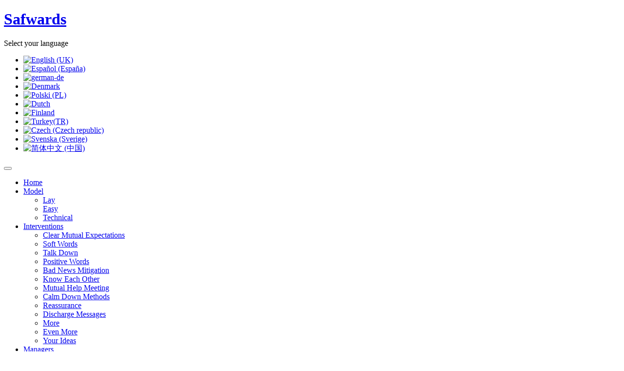

--- FILE ---
content_type: text/html; charset=utf-8
request_url: https://www.safewards.net/kunena/user/232-hannahsadie88
body_size: 9439
content:

<!DOCTYPE html>
<html prefix="og: http://ogp.me/ns# fb: http://ogp.me/ns/fb# safewards: http://ogp.me/ns/fb/safewards#" lang="en-gb" dir="ltr" class="com_kunena view-user layout-default itemid-1301 {"menu-anchor_title":"","menu-anchor_css":"","menu_image":"","menu_text":1,"page_title":"","show_page_heading":0,"page_heading":"","pageclass_sfx":"","menu-meta_description":"","menu-meta_keywords":"","robots":"","secure":0,"catids":0} mm-hover j54 j40">

  <head>
    <meta charset="utf-8">
	<meta name="robots" content="index, follow">
	<meta property="profile:username" content="Hannahsadie88">
	<meta property="profile:gender" content="Unknown">
	<meta property="og:url" content="https://www.safewards.net/kunena/user/232-hannahsadie88">
	<meta property="og:type" content="profile">
	<meta property="og:image" content="https://www.safewards.net/media/kunena/email/hero-wide.png">
	<meta property="og:description" content="Profile for Hannahsadie88">
	<meta property="og:title" content="Hannahsadie88">
	<meta name="description" content="Hannahsadie88 is on Safewards. To connect with Hannahsadie88, join Safewards today.">
	<meta name="generator" content="Joomla! - Open Source Content Management">
	<title>Profile for Hannahsadie88 - Safewards</title>
	<link href="/forum/topics/feed/mode-topics?format=feed&amp;type=rss" rel="alternate" type="application/rss+xml">
	<link href="/templates/safewards/favicon.ico" rel="icon" type="image/vnd.microsoft.icon">
<link href="/media/mod_languages/css/template.min.css?d5c731" rel="stylesheet">
	<link href="/media/vendor/joomla-custom-elements/css/joomla-alert.min.css?0.4.1" rel="stylesheet">
	<link href="/templates/safewards/css/bootstrap.css" rel="stylesheet">
	<link href="https://www.safewards.net/media/kunena/cache/aurelia/css/kunena.css" rel="stylesheet">
	<link href="/media/sourcecoast/css/common.css" rel="stylesheet">
	<link href="/media/plg_system_jcepro/site/css/content.min.css?86aa0286b6232c4a5b58f892ce080277" rel="stylesheet">
	<link href="/templates/system/css/system.css" rel="stylesheet">
	<link href="/media/system/css/joomla-fontawesome.min.css" rel="stylesheet">
	<link href="/templates/safewards/css/template.css" rel="stylesheet">
	<link href="/templates/safewards/css/bootstrap-responsive.css" rel="stylesheet">
	<link href="/templates/safewards/css/template-responsive.css" rel="stylesheet">
	<link href="/templates/safewards/css/megamenu.css" rel="stylesheet">
	<link href="/templates/safewards/css/megamenu-responsive.css" rel="stylesheet">
	<link href="/plugins/system/t3/base/css/off-canvas.css" rel="stylesheet">
	<link href="/templates/safewards/fonts/font-awesome/css/font-awesome.min.css" rel="stylesheet">
	<link href="http://fonts.googleapis.com/css?family=Roboto:400,100,100italic,300,300italic,400italic,500,700,500italic,700italic,900,900italic" rel="stylesheet">
	<link href="/plugins/system/t3/base/bootstrap/js/google-code-prettify/prettify.css" rel="stylesheet">
	<link href="/templates/safewards/css/jquery.fancybox.css" rel="stylesheet">
	<style>		/* Kunena Custom CSS */		.layout#kunena [class*="category"] i,
		.layout#kunena .glyphicon-topic,
		.layout#kunena #kwho i.icon-users,
		.layout#kunena#kstats i.icon-bars { color: inherit; }		.layout#kunena [class*="category"] .knewchar { color: #48a348 !important; }
		.layout#kunena sup.knewchar { color: #48a348 !important; }
		.layout#kunena .topic-item-unread { border-left-color: #48a348 !important;}
		.layout#kunena .topic-item-unread .glyphicon { color: #48a348 !important;}
		.layout#kunena .topic-item-unread i.fa { color: #48a348 !important;}
		.layout#kunena .topic-item-unread svg { color: #48a348 !important;}</style>
	<style>		.layout#kunena + div { display: block !important;}
		#kunena + div { display: block !important;}</style>
<script src="/media/vendor/jquery/js/jquery.min.js?3.7.1"></script>
	<script src="/media/legacy/js/jquery-noconflict.min.js?504da4"></script>
	<script type="application/json" class="joomla-script-options new">{"bootstrap.modal":{"#modal":{"keyboard":true,"focus":true}},"com_kunena.tooltips":"1","joomla.jtext":{"ERROR":"Error","MESSAGE":"Message","NOTICE":"Notice","WARNING":"Warning","JCLOSE":"Close","JOK":"OK","JOPEN":"Open"},"joomla.messages":[{"info":["Forum is now closed to new posts, but can still be used as a resource.<br \/>The forum is in read only mode. "]}],"system.paths":{"root":"","rootFull":"https:\/\/www.safewards.net\/","base":"","baseFull":"https:\/\/www.safewards.net\/"},"csrf.token":"bf5e534e70fe85bf116db76b99d3ac3d"}</script>
	<script src="/media/system/js/core.min.js?a3d8f8"></script>
	<script src="/media/vendor/bootstrap/js/dropdown.min.js?5.3.8" type="module"></script>
	<script src="/media/vendor/bootstrap/js/popover.min.js?5.3.8" type="module"></script>
	<script src="/media/vendor/bootstrap/js/modal.min.js?5.3.8" type="module"></script>
	<script src="/media/vendor/bootstrap/js/collapse.min.js?5.3.8" type="module"></script>
	<script src="/media/vendor/bootstrap/js/alert.min.js?5.3.8" type="module"></script>
	<script src="/media/vendor/bootstrap/js/button.min.js?5.3.8" type="module"></script>
	<script src="/media/vendor/bootstrap/js/carousel.min.js?5.3.8" type="module"></script>
	<script src="/media/vendor/bootstrap/js/offcanvas.min.js?5.3.8" type="module"></script>
	<script src="/media/vendor/bootstrap/js/scrollspy.min.js?5.3.8" type="module"></script>
	<script src="/media/vendor/bootstrap/js/tab.min.js?5.3.8" type="module"></script>
	<script src="/media/vendor/bootstrap/js/toast.min.js?5.3.8" type="module"></script>
	<script src="/media/system/js/messages.min.js?9a4811" type="module"></script>
	<script src="https://www.safewards.net/components/com_kunena/template/aurelia/assets/js/main.js"></script>
	<script src="https://www.safewards.net/components/com_kunena/template/aurelia/assets/js/tooltips.js"></script>
	<script src="https://www.safewards.net/media/kunena/core/js/localstorage.js"></script>
	<script src="https://use.fontawesome.com/releases/v5.15.4/js/all.js" defer></script>
	<script src="https://www.safewards.net/components/com_kunena/template/aurelia/assets/js/search.js"></script>
	<script src="/components/com_jfbconnect/includes/jfbconnect.js?v=6"></script>
	<script src="/templates/safewards/js/rwdimageMaps.js"></script>
	<script src="/templates/safewards/js/jquery.fancybox.js"></script>
	<script src="/plugins/system/t3/base/bootstrap/js/bootstrap.js"></script>
	<script src="/plugins/system/t3/base/js/jquery.tap.min.js"></script>
	<script src="/plugins/system/t3/base/js/off-canvas.js"></script>
	<script src="/plugins/system/t3/base/js/script.js"></script>
	<script src="/plugins/system/t3/base/js/menu.js"></script>
	<script src="/plugins/system/t3/base/js/responsive.js"></script>
	<script src="/templates/safewards/js/jquery.easing.1.3.js"></script>
	<script src="/templates/safewards/js/jquery.inview.min.js"></script>
	<script src="/templates/safewards/js/script.js"></script>
	<script src="/plugins/system/t3/base/bootstrap/js/google-code-prettify/prettify.js"></script>
	<script>
						document.addEventListener('DOMContentLoaded', () => {
							let activeMenuItem = document.querySelector('.item-851');
							if (activeMenuItem) {
								activeMenuItem.classList.add('active');
							}
						});
					</script>
	<script type="text/javascript">jfbc.base = 'https://www.safewards.net/';
jfbc.return_url = 'L2t1bmVuYS91c2VyLzIzMi1oYW5uYWhzYWRpZTg4';
jfbc.token = 'bf5e534e70fe85bf116db76b99d3ac3d';
jfbc.login.logout_facebook = false;
jfbc.login.scope = 'email';
jfbc.login.show_modal = '0';
jfbc.login.use_popup = false;
jfbc.login.auto = '0';
jfbc.login.logged_in = false;
jfbc.init();
</script>
	<meta name="twitter:card" content="summary"/><meta name="twitter:site" content=""/><meta property="og:url" content="https://www.safewards.net/kunena/user/232-hannahsadie88"/><meta property="og:title" content="Profile for Hannahsadie88 - Safewards"/><meta name="twitter:title" content="Profile for Hannahsadie88 - Safewards"/><meta property="og:description" content="Hannahsadie88 is on Safewards. To connect with Hannahsadie88, join Safewards today."/><meta name="twitter:description" content="Hannahsadie88 is on Safewards. To connect with Hannahsadie88, join Safewards today."/><meta property="og:type" content="website"/><meta property="fb:app_id" content="221995951314268"/><meta property="og:locale" content="en_gb"/><meta property="og:site_name" content="Safewards"/>
	
	
	<meta property="og:locale" content="en_GB" class="4SEO_ogp_tag">
	<meta property="og:url" content="https://www.safewards.net/kunena/user/232-hannahsadie88" class="4SEO_ogp_tag">
	<meta property="og:site_name" content="Safewards" class="4SEO_ogp_tag">
	<meta property="og:type" content="article" class="4SEO_ogp_tag">
	<meta property="og:title" content="Profile for Hannahsadie88 - Safewards" class="4SEO_ogp_tag">
	<meta property="og:description" content="Hannahsadie88 is on Safewards. To connect with Hannahsadie88, join Safewards today." class="4SEO_ogp_tag">
	<meta property="fb:app_id" content="966242223397117" class="4SEO_ogp_tag">
	<meta name="twitter:card" content="summary" class="4SEO_tcards_tag">
	<meta name="twitter:url" content="https://www.safewards.net/kunena/user/232-hannahsadie88" class="4SEO_tcards_tag">
	<meta name="twitter:title" content="Profile for Hannahsadie88 - Safewards" class="4SEO_tcards_tag">
	<meta name="twitter:description" content="Hannahsadie88 is on Safewards. To connect with Hannahsadie88, join Safewards today." class="4SEO_tcards_tag">
	<link rel="canonical" href="https://www.safewards.net/fi/kunena/user/232-hannahsadie88" class="4SEO_auto_canonical">

    
<!-- META FOR IOS & HANDHELD -->
<meta name="viewport" content="width=device-width, initial-scale=1.0, maximum-scale=1.0, user-scalable=no"/>
<meta name="HandheldFriendly" content="true" />
<meta name="apple-mobile-web-app-capable" content="YES" />
<!-- //META FOR IOS & HANDHELD -->




<!-- Le HTML5 shim, for IE6-8 support of HTML5 elements -->
<!--[if lt IE 9]>
<script src="//html5shim.googlecode.com/svn/trunk/html5.js"></script>
<![endif]-->

<!-- For IE6-8 support of media query -->
<!--[if lt IE 9]>
<script type="text/javascript" src="/plugins/system/t3/base/js/respond.min.js"></script>
<![endif]-->
<script type="text/javascript">

jQuery(document).ready(function() {
	jQuery(".fancyme").fancybox({
		maxWidth	: 900,
		maxHeight	: 700,
		fitToView	: false,
		width		: '80%',
		height		: '80%',
		autoSize	: false,
		closeClick	: true,
		closeBtn	: true,
		openEffect	: 'fade',
		closeEffect	: 'fade'
	});
});

</script>
  	<script type="application/ld+json" class="4SEO_structured_data_breadcrumb">{
    "@context": "http://schema.org",
    "@type": "BreadcrumbList",
    "itemListElement": [
        {
            "@type": "listItem",
            "position": 1,
            "name": "Home",
            "item": "https://www.safewards.net/"
        },
        {
            "@type": "listItem",
            "position": 2,
            "name": "Forum",
            "item": "https://www.safewards.net/kunena"
        },
        {
            "@type": "listItem",
            "position": 3,
            "name": "Profile for Hannahsadie88",
            "item": "https://www.safewards.net/kunena/user/232-hannahsadie88"
        }
    ]
}</script></head>

  <body onload="prettyPrint()"><script type="text/javascript">
  
  window.fbAsyncInit = function() {
    FB.init({version: 'v18.0',appId: '221995951314268', status: false, cookie: true, xfbml: false});
FB.Event.subscribe('comment.create', jfbc.social.facebook.comment.create);
FB.Event.subscribe('comment.remove', jfbc.social.facebook.comment.remove);
  };
  (function(d, s, id){
     var js, fjs = d.getElementsByTagName(s)[0];
     if (d.getElementById(id)) {return;}
     js = d.createElement(s); js.id = id;
     js.src = "//connect.facebook.net/en_GB/sdk.js";
     fjs.parentNode.insertBefore(js, fjs);
   }(document, 'script', 'facebook-jssdk'));
</script>



<script>
  (function(i,s,o,g,r,a,m){i['GoogleAnalyticsObject']=r;i[r]=i[r]||function(){
  (i[r].q=i[r].q||[]).push(arguments)},i[r].l=1*new Date();a=s.createElement(o),
  m=s.getElementsByTagName(o)[0];a.async=1;a.src=g;m.parentNode.insertBefore(a,m)
  })(window,document,'script','//www.google-analytics.com/analytics.js','ga');

  ga('create', 'UA-46522436-1', 'safewards.net');
  ga('send', 'pageview');

</script>

    
<!-- HEADER -->
<header id="t3-header" class="t3-header container">
	  <div class="row-fluid">
	
	    <!-- LOGO -->
	    <div class="span3 logo">
	      <div class="logo-image">
	        <h1>
	          <a href="/" title="Safwards" style="background-image:url(/images/logo-safewards.png#joomlaImage://local-images/logo-safewards.png?width=157&height=95);">
	            <span>Safwards</span>
	          </a>
	        </h1>
	        <small class="site-slogan hidden-phone"></small>
	      </div>
	    </div>
	    <!-- //LOGO -->
	    
	    <!-- MAIN NAVIGATION -->
			<nav id="t3-mainnav" class="t3-mainnav navbar-collapse-fixed-top span9">
						    
		    		    <div class="languageswitcher">     
		      <div class="mod-languages">
    <p class="visually-hidden" id="language_picker_des_169">Select your language</p>


    <ul aria-labelledby="language_picker_des_169" class="mod-languages__list lang-inline">

                                            <li class="lang-active">
                <a aria-current="true"  href="https://www.safewards.net/kunena/user/232-hannahsadie88">
                                                                        <img title="English (UK)" src="/media/mod_languages/images/en.gif" alt="English (UK)">                                                            </a>
            </li>
                                        <li>
                <a  href="/es/kunena">
                                                                        <img title="Español (España)" src="/media/mod_languages/images/es_es.gif" alt="Español (España)">                                                            </a>
            </li>
                                        <li>
                <a  href="/de/kunena">
                                                                        <img title="german-de" src="/media/mod_languages/images/de_de.gif" alt="german-de">                                                            </a>
            </li>
                                        <li>
                <a  href="/da/kunena">
                                                                        <img title="Denmark" src="/media/mod_languages/images/da_dk.gif" alt="Denmark">                                                            </a>
            </li>
                                        <li>
                <a  href="/pl/kunena">
                                                                        <img title="Polski (PL)" src="/media/mod_languages/images/pl_pl.gif" alt="Polski (PL)">                                                            </a>
            </li>
                                        <li>
                <a  href="/nl/kunena">
                                                                        <img title="Dutch " src="/media/mod_languages/images/nl.gif" alt="Dutch ">                                                            </a>
            </li>
                                        <li>
                <a  href="/fi/kunena">
                                                                        <img title="Finland" src="/media/mod_languages/images/fi_fi.gif" alt="Finland">                                                            </a>
            </li>
                                        <li>
                <a  href="/tr/kunena">
                                                                        <img title="Turkey(TR)" src="/media/mod_languages/images/tr_tr.gif" alt="Turkey(TR)">                                                            </a>
            </li>
                                        <li>
                <a  href="/cs/kunena">
                                                                        <img title="Czech (Czech republic)" src="/media/mod_languages/images/cs_cz.gif" alt="Czech (Czech republic)">                                                            </a>
            </li>
                                        <li>
                <a  href="/sv/kunena">
                                                                        <img title="Svenska (Sverige)" src="/media/mod_languages/images/sv_se.gif" alt="Svenska (Sverige)">                                                            </a>
            </li>
                                        <li>
                <a  href="/zh/kunena">
                                                                        <img title="简体中文 (中国)" src="/media/mod_languages/images/zh_cn.gif" alt="简体中文 (中国)">                                                            </a>
            </li>
                </ul>

</div>

		    </div>
		    		    
			  <div class="navbar">
			    <div class="navbar-inner">
			      <button type="button" class="btn btn-navbar" data-toggle="collapse" data-target=".nav-collapse">
			        <i class="icon-reorder"></i>
			      </button>
			  	  <div class="nav-collapse collapse always-show">
			      			        <div  class="t3-megamenu animate fading"  data-duration="400" data-responsive="true">
<ul  class="nav navbar-nav level0">
<li itemprop='name'  data-id="784" data-level="1">
<a itemprop='url' class=""  href="/"   data-target="#">Home </a>

</li>
<li itemprop='name' class="dropdown mega" data-id="658" data-level="1">
<a itemprop='url' class=" dropdown-toggle"  href="/model"   data-target="#" data-toggle="dropdown">Model <em class="caret"></em></a>

<div class="nav-child dropdown-menu mega-dropdown-menu"  ><div class="mega-dropdown-inner">
<div class="row-fluid">
<div class="span12 mega-col-nav" data-width="12"><div class="mega-inner">
<ul  class="mega-nav level1">
<li itemprop='name'  data-id="695" data-level="2">
<a itemprop='url' class=""  href="/model/model-diagram"   data-target="#">Lay </a>

</li>
<li itemprop='name'  data-id="659" data-level="2">
<a itemprop='url' class=""  href="/model/easy"   data-target="#">Easy </a>

</li>
<li itemprop='name'  data-id="660" data-level="2">
<a itemprop='url' class=""  href="/model/technical"   data-target="#">Technical </a>

</li>
</ul>
</div></div>
</div>
</div></div>
</li>
<li itemprop='name' class="dropdown mega" data-id="661" data-level="1">
<a itemprop='url' class=" dropdown-toggle"  href="/interventions"   data-target="#" data-toggle="dropdown">Interventions <em class="caret"></em></a>

<div class="nav-child dropdown-menu mega-dropdown-menu"  style="width: 350px"  data-width="350"><div class="mega-dropdown-inner">
<div class="row-fluid">
<div class="span12 mega-col-nav" data-width="12"><div class="mega-inner">
<ul  class="mega-nav level1">
<li itemprop='name'  data-id="662" data-level="2">
<a itemprop='url' class=""  href="/interventions/clear-mutual-expectations"   data-target="#">Clear Mutual Expectations </a>

</li>
<li itemprop='name'  data-id="663" data-level="2">
<a itemprop='url' class=""  href="/interventions/soft-words"   data-target="#">Soft Words </a>

</li>
<li itemprop='name'  data-id="664" data-level="2">
<a itemprop='url' class=""  href="/interventions/talk-down"   data-target="#">Talk Down </a>

</li>
<li itemprop='name'  data-id="665" data-level="2">
<a itemprop='url' class=""  href="/interventions/positive-words"   data-target="#">Positive Words </a>

</li>
<li itemprop='name'  data-id="666" data-level="2">
<a itemprop='url' class=""  href="/interventions/bad-news-mitigation"   data-target="#">Bad News Mitigation </a>

</li>
<li itemprop='name'  data-id="667" data-level="2">
<a itemprop='url' class=""  href="/interventions/know-each-other"   data-target="#">Know Each Other </a>

</li>
<li itemprop='name'  data-id="668" data-level="2">
<a itemprop='url' class=""  href="/interventions/mutual-help-meeting"   data-target="#">Mutual Help Meeting </a>

</li>
<li itemprop='name'  data-id="669" data-level="2">
<a itemprop='url' class=""  href="/interventions/calm-down-methods"   data-target="#">Calm Down Methods </a>

</li>
<li itemprop='name'  data-id="670" data-level="2">
<a itemprop='url' class=""  href="/interventions/reassurance"   data-target="#">Reassurance </a>

</li>
<li itemprop='name'  data-id="671" data-level="2">
<a itemprop='url' class=""  href="/interventions/discharge-message"   data-target="#">Discharge Messages </a>

</li>
<li itemprop='name'  data-id="672" data-level="2">
<a itemprop='url' class=""  href="/interventions/more"   data-target="#">More </a>

</li>
<li itemprop='name'  data-id="673" data-level="2">
<a itemprop='url' class=""  href="/interventions/even-more"   data-target="#">Even More </a>

</li>
<li itemprop='name'  data-id="674" data-level="2">
<a itemprop='url' class=""  href="/interventions/your-ideas"   data-target="#">Your Ideas </a>

</li>
</ul>
</div></div>
</div>
</div></div>
</li>
<li itemprop='name' class="dropdown mega" data-id="675" data-level="1">
<a itemprop='url' class=" dropdown-toggle"  href="/managers"   data-target="#" data-toggle="dropdown">Managers <em class="caret"></em></a>

<div class="nav-child dropdown-menu mega-dropdown-menu"  ><div class="mega-dropdown-inner">
<div class="row-fluid">
<div class="span12 mega-col-nav" data-width="12"><div class="mega-inner">
<ul  class="mega-nav level1">
<li itemprop='name'  data-id="676" data-level="2">
<a itemprop='url' class=""  href="/managers/evidence"   data-target="#">Evidence </a>

</li>
<li itemprop='name'  data-id="677" data-level="2">
<a itemprop='url' class=""  href="/managers/planning-and-implementation"   data-target="#">Planning and implementation </a>

</li>
<li itemprop='name'  data-id="678" data-level="2">
<a itemprop='url' class=""  href="/managers/evaluation-methods"   data-target="#">Evaluation methods </a>

</li>
</ul>
</div></div>
</div>
</div></div>
</li>
<li itemprop='name'  data-id="632" data-level="1">
<a itemprop='url' class=""  href="/blog-eng"   data-target="#">Blog </a>

</li>
<li itemprop='name'  data-id="920" data-level="1">
<a itemprop='url' class=""  href="/thanks"   data-target="#">Thanks </a>

</li>
<li itemprop='name'  data-id="474" data-level="1">
<a itemprop='url' class=""  href="/contact"   data-target="#">Contact </a>

</li>
<li itemprop='name'  data-id="719" data-level="1">
<a itemprop='url' class=""  href="/kunena-2014-01-02"   data-target="#">Forum </a>

</li>
</ul>
</div>
			      			  		</div>
			    </div>
			  </div>
			</nav>
			<!-- //MAIN NAVIGATION -->

	  </div>
</header>
<!-- //HEADER -->

    
    

    
<div id="ja-content-mass-top" class="ja-content-mass-top container">



</div>
	
    
<!-- SLIDESHOW -->
<nav class="wrap t3-slideshow container">
  <div class="main-container">
    
  </div>
</nav>
<!-- //SLIDESHOW -->
		
    

		
    <section id="t3-mainbody" class="container t3-mainbody ">
  <div class="row-fluid">
    
    <!-- MAIN CONTENT -->
    <div id="t3-content" class="t3-content span12"  data-default="span12">
      <div id="system-message-container" aria-live="polite"><noscript><div class="alert alert-info">Forum is now closed to new posts, but can still be used as a resource.<br />The forum is in read only mode. </div></noscript></div>

      
<div id="kunena" class="layout ">
	
<nav class="navbar navbar-expand-lg navbar-light bg-light shadow-lg rounded border"
	 itemscope="" itemtype="https://schema.org/SiteNavigationElement">
	<button class="navbar-toggler" aria-expanded="false" aria-controls="knav-collapse" aria-label="Toggle navigation"
			type="button" data-bs-target=".knav-collapse" data-bs-toggle="collapse">
		<span class="navbar-toggler-icon"></span>
	</button>
	<div class="knav-collapse collapse navbar-collapse">
		
<ul class="navbar-nav mr-auto">
	<li class="nav-item item-1302" ><a href="/kunena/index" class="nav-link">Index</a></li><li class="nav-item item-1303" ><a href="/kunena/recent" class="nav-link">Recent Topics</a></li><li class="nav-item item-1310" ><a href="/kunena/search" class="nav-link">Search</a></li></ul>
	</div>
	<button class="navbar-toggler float-end" aria-expanded="false" aria-controls="knav-usercollapse"
			aria-label="Toggle navigation" type="button" data-bs-target=".knav-usercollapse" data-bs-toggle="collapse">
		<i class="fas fa-user-circle" aria-hidden="true"></i>	</button>
	<div class="knav-usercollapse navbar-collapse collapse">
		
	<div class="d-none d-lg-block">
					<ul class="nav float-end">
    <li class="dropdown mobile-user">
        <a href="#" class="dropdown-toggle" id="klogin-desktop" role="button" data-bs-toggle="dropdown"
           aria-expanded="false">
			<i class="fas fa-user-circle" aria-hidden="true"></i>            <span class="login-text">Log in</span>
            <b class="caret"></b>
        </a>

        <div class="dropdown-menu dropdown-menu-right" id="userdropdown">
            <form action="index.php?option=com_kunena&view=user&Itemid=1301&userid=232&layout=default" method="post">
                <input type="hidden" name="view" value="user"/>
                <input type="hidden" name="task" value="login"/>
				<input type="hidden" name="bf5e534e70fe85bf116db76b99d3ac3d" value="1">
                <div class="mod-login__username form-group" id="kform-desktop-login-username">
                    <div class="input-group">
                        <input id="kdesktop-username" type="text" name="username" class="form-control" tabindex="1" autocomplete="username" placeholder="Username">
                        <label for="kdesktop-username" class="visually-hidden">Username</label>
                        <span class="input-group-text" data-bs-toggle="tooltip" title="Username">
						<i class="fas fa-user-circle" aria-hidden="true"></i>					</span>
                    </div>
                </div>

                <div class="mod-login__username form-group" id="kform-desktop-login-password">
                    <div class="input-group">
                        <input id="klogin-desktop-passwd" type="password" name="password" class="form-control" tabindex="1" autocomplete="current-password" placeholder="Password">
                        <label for="klogin-desktop-passwd" class="visually-hidden">Password</label>
                        <span class="input-group-text" data-bs-toggle="tooltip" title="password">
						<i class="fa fa-lock" aria-hidden="true"></i>					</span>
                    </div>
                </div>

								
				                    <div class="form-group row center" id="kform-login-remember">
                        <div class="controls">
                            <div class="custom-control custom-checkbox">
                                <input type="checkbox" class="custom-control-input" name="klogin-desktop-remember"
                                       id="klogin-desktop-remember"
                                       value="1"/>
                                <label class="custom-control-label"
                                       for="klogin-desktop-remember">Remember me</label>
                            </div>
                        </div>
                    </div>
				
                <div id="kform-login-desktop-submit" class="control-group center">
                    <p>
                        <button type="submit" tabindex="3" name="submit" class="btn btn-outline-primary">
							Log in                        </button>
                    </p>

                    <p>
						                            <a href="/component/users/reset?Itemid=784">
								Forgot your password?                            </a>
                            <br/>
						
						                            <a href="/component/users/remind?Itemid=784">
								Forgot your username?                            </a>
                            <br/>
						
						
                    </p>
                </div>
            </form>
			        </div>
    </li>
</ul>
			</div>
	<div class="d-md-none">
					<ul class="nav float-end">
    <li class="dropdown mobile-user">
        <a href="#" class="dropdown-toggle" data-bs-toggle="dropdown" id="klogin-mobile">
			<i class="fas fa-user-circle" aria-hidden="true"></i>            <span class="login-text">Log in</span>
            <b class="caret"></b>
        </a>

        <div class="dropdown-menu dropdown-menu-right" id="userdropdown">
            <form action="index.php?option=com_kunena&view=user&Itemid=1301&userid=232&layout=default" method="post" class="form-inline">
                <input type="hidden" name="view" value="user"/>
                <input type="hidden" name="task" value="login"/>
				<input type="hidden" name="bf5e534e70fe85bf116db76b99d3ac3d" value="1">
                <div class="form-group" id="kmobile-form-login-username">
                    <div class="input-group">
                        <div class="input-group-prepend">
							<span class="input-group-text">
								<i class="fas fa-user-circle" aria-hidden="true"></i>								<label for="kmobile-username" class="element-invisible">
									Username								</label>
							</span>
                            <input class="form-control" id="kmobile-username" name="username" tabindex="1"
                                   autocomplete="username" placeholder="Username"
                                   type="email">
                        </div>
                    </div>
                </div>

                <div class="form-group" id="kmobile-form-login-password">
                    <div class="input-group">
                        <div class="input-group-prepend">
							<span class="input-group-text">
								<i class="fa fa-lock" aria-hidden="true"></i>								<label for="kmobile-passwd" class="element-invisible">
									Password								</label>
							</span>
                            <input class="form-control" id="kmobile-passwd" name="password" tabindex="2"
                                   autocomplete="current-password"
                                   placeholder="Password" type="password">
                        </div>
                    </div>
                </div>

								
				                    <div class="form-group row center" id="kform-login-remember">
                        <div class="controls">
                            <div class="custom-control custom-checkbox">
                                <input type="checkbox" class="custom-control-input" name="kmobile-remember"
                                       id="kmobile-remember"
                                       value="1"/>
                                <label class="custom-control-label"
                                       for="kmobile-remember">Remember me</label>
                            </div>
                        </div>
                    </div>
				
                <div id="kmobile-form-login-submit" class="control-group center">
                    <p>
                        <button type="submit" tabindex="3" name="submit" class="btn btn-outline-primary">
							Log in                        </button>
                    </p>

                    <p>
						                            <a href="/component/users/reset?Itemid=784">
								Forgot your password?                            </a>
                            <br/>
						
						                            <a href="/component/users/remind?Itemid=784">
								Forgot your username?                            </a>
                            <br/>
						
						
                    </p>
                </div>
            </form>
			        </div>
    </li>
</ul>
			</div>
	</div>
</nav>
    <nav class="pagination-container-links pt-4" aria-label="breadcrumbs">
        <ol class="mod-kunena-breadcrumbs breadcrumb" itemtype="https://schema.org/BreadcrumbList" itemscope="">
            <li class="mod-kunena-breadcrumbs__item breadcrumb-item active" aria-current="page"
                itemprop="itemListElement" >
				<i class="fa fa-home hasTooltip" aria-hidden="true"></i>                <a itemprop="item" href="/kunena"><span
                            itemprop="name">Forum</span></a>
                <meta itemprop="position" content="1"/>
            </li>

			                <li class="mod-kunena-breadcrumbs__item breadcrumb-item" itemtype="https://schema.org/ListItem"
                    itemscope="" itemprop="itemListElement">
                    <a itemprop="item" href="/kunena/user/232-hannahsadie88"><span
                                itemprop="name">Profile for Hannahsadie88</span></a>
                    <meta itemprop="position" content="2"/>
                </li>
			        </ol>
    </nav>

<h1 class="float-start">
	Profile for Hannahsadie88</h1>

<h2 class="float-end">
	</h2>

<div class="clearfix"></div>
<div class="row">
    <div class="col-md-3">
        <div class="center kwho-user">
			<a class="kwho-user hasTooltip" href="/kunena/user/232-hannahsadie88" data-bs-toggle="tooltip" title="View Hannahsadie88's Profile" ><i class="fas fa-user-circle fa-3x"></i></a>        </div>

		            <div class="center">
                <strong><a  href="/kunena/user/232-hannahsadie88" data-bs-toggle="tooltip" title="" class="badge bg-default ">
	Offline</a>
</strong>
            </div>
		
        <ul class="list-group list-group-flush">
            <li class="list-group-item">
                <strong>User Type:</strong>
                <span class="user">User</span>
            </li>

			
			                <li class="list-group-item">
                    <strong>Rank:</strong>
                    <span>
							New Member							<img loading=lazy src="/media/kunena/ranks/rank1.gif" height="16" width="70" alt="New Member" />						</span>
                </li>
			        </ul>
    </div>
    <div class="col-md-3">
        <ul class="list-group list-group-flush">
			                <li class="list-group-item">
                    <strong>Register Date:</strong>
                    <span
                            data-bs-toggle="tooltip" title="11 years 2 months ago">15 Oct 2014</span>
                </li>
			
			                <li class="list-group-item">
                    <strong>Last login:</strong>
                    <span
                            data-bs-toggle="tooltip" title="11 years 2 months ago">11 years 2 months ago</span>
                </li>
			
            <li class="list-group-item">
                <strong>Time Zone:</strong>
                <span> UTC +0:00</span>
            </li>
            <li class="list-group-item">
                <strong>Local Time:</strong>
                <span>19:10</span>
            </li>
        </ul>
    </div>
    <div class="col-md-3">
        <ul class="list-group list-group-flush">
			
			
			                <li class="list-group-item">
                    <strong>Profile views:</strong>
                    <span>39</span>
                </li>
			
			        </ul>
    </div>
    <div class="col-md-3">
        <ul class="list-group list-group-flush">
			
			
			                <li class="list-group-item">
                    <strong>Gender:</strong>
                    <span>Unknown</span>
                </li>
			
			                <li class="list-group-item">
                    <strong>Birthdate:</strong>
                    <span><span class="kdate " data-bs-toggle="tooltip" title="Unknown">Unknown</span></span>
                </li>
			
			        </ul>
        <br>
        <div class="float-end">
																        </div>
    </div>

    <div class="col-md-9">
		<div class="inline float-end">
	</div>
    </div>
</div>

<br/>
<div class="col-md-12">
		</div>


<div class="tabs">
    <ul class="nav nav-tabs" id="myTab" role="tablist">
		            <li class="nav-item" role="presentation">
                <button  class="nav-link active"                        id="posts-tab" data-bs-toggle="tab" data-bs-target="#posts"
                        type="button" role="tab"
                        aria-controls="home" aria-selected="true">Posts</button>
            </li>
		    </ul>
    <div class="tab-content" id="myTabContent">
		            <div class="tab-pane fade show  in active show"
                 id="posts" role="tabpanel" aria-labelledby="posts-tab">
				
<div class="row">
    <div class="col-md-12">
        <div class="float-start">
            <h1>
				Recent Posts                <small class="d-none d-sm-block">
                    (0 messages                    )
                </small>

				            </h1>
        </div>

		    </div>
</div>

<div class="float-end">
	<div class="kunena-search search">
	<form role="search" action="/kunena/user/232-hannahsadie88" method="post">
		<input type="hidden" name="view" value="search" />
		<input type="hidden" name="task" value="results" />
					<input type="hidden" name="catids[]" value="all" />
		
				<input type="hidden" name="bf5e534e70fe85bf116db76b99d3ac3d" value="1">		<div class="input-group">
			<input name="query" class="form-control hasTooltip" id="mod-search-searchword" type="search" maxlength="64" placeholder="Search" data-bs-toggle="tooltip" title="Enter here your item to search" />
			<button class="btn btn-outline-primary" type="submit">
				<i class="fas fa-search" aria-hidden="true"></i>			</button>
		</div>
	</form>
</div></div>

<div class="float-start">
	
<nav class="d-none d-sm-block">
	<ul class="pagination ms-0">
		<li class="page-item disabled"><a class="page-link">Start</a></li><li class="page-item disabled"><a class="page-link">Prev</a></li><li class="page-item active"><a class="page-link">1</a></li><li class="page-item disabled"><a class="page-link">Next</a></li><li class="page-item disabled"><a class="page-link">End</a></li>	</ul>
</nav>

<nav class="d-block d-sm-none">
	<ul class="pagination ms-0">
		<li class="page-item active"><a class="page-link">1</a></li>	</ul>
</nav>
</div>

<form action="/kunena/topics" method="post"
      name="ktopicsform" id="ktopicsform">
	<input type="hidden" name="bf5e534e70fe85bf116db76b99d3ac3d" value="1">
    <table class="table table-bordered">
        <thead>
		            <tr>
                <th scope="row">&nbsp;</th>
            </tr>
		        </thead>

        <tfoot>
		        </tfoot>

        <tbody class="message-list">
		        </tbody>
    </table>
</form>

<div class="float-start">
	
<nav class="d-none d-sm-block">
	<ul class="pagination ms-0">
		<li class="page-item disabled"><a class="page-link">Start</a></li><li class="page-item disabled"><a class="page-link">Prev</a></li><li class="page-item active"><a class="page-link">1</a></li><li class="page-item disabled"><a class="page-link">Next</a></li><li class="page-item disabled"><a class="page-link">End</a></li>	</ul>
</nav>

<nav class="d-block d-sm-none">
	<ul class="pagination ms-0">
		<li class="page-item active"><a class="page-link">1</a></li>	</ul>
</nav>
</div>


<div class="clearfix"></div>
            </div>
		    </div>
</div>

<div class="clearfix"></div>

    <nav class="pagination-container-links pt-4" aria-label="breadcrumbs">
        <ol class="mod-kunena-breadcrumbs breadcrumb" itemtype="https://schema.org/BreadcrumbList" itemscope="">
            <li class="mod-kunena-breadcrumbs__item breadcrumb-item active" aria-current="page"
                itemprop="itemListElement" >
				<i class="fa fa-home hasTooltip" aria-hidden="true"></i>                <a itemprop="item" href="/kunena"><span
                            itemprop="name">Forum</span></a>
                <meta itemprop="position" content="1"/>
            </li>

			                <li class="mod-kunena-breadcrumbs__item breadcrumb-item" itemtype="https://schema.org/ListItem"
                    itemscope="" itemprop="itemListElement">
                    <a itemprop="item" href="/kunena/user/232-hannahsadie88"><span
                                itemprop="name">Profile for Hannahsadie88</span></a>
                    <meta itemprop="position" content="2"/>
                </li>
			        </ol>
    </nav>
	<div class="pull-right large-kicon"><a rel="alternate" type="application/rss+xml" href="/forum/topics/feed/mode-topics?format=feed&amp;type=rss"><i class="fa fa-rss  hasTooltip" data-bs-toggle="tooltip" title="Get the latest posts directly to your desktop" aria-hidden="true"></i></a></div>
	<div class="clearfix"></div>

		<div class="d-flex justify-content-center">
		Time to create page: 0.103 seconds	</div>
	</div>
<div style="text-align:center;"><a href="/kunena/credits" style="display: inline !important; visibility: visible !important; text-decoration: none !important;">Powered by</a> <a href="https://www.kunena.org"
			target="_blank" rel="noopener noreferrer" style="display: inline !important; visibility: visible !important; text-decoration: none !important;">Kunena Forum</a></div>
    </div>
    <!-- //MAIN CONTENT -->

        
    
  </div>
</section> 

    
    
<div class="ja-home">

  
  
</div>

    
    
<!-- NAV HELPER -->
<nav class="wrap t3-navhelper">
  <div class="container">
    
  </div>
</nav>
<!-- //NAV HELPER -->
    
    
<!-- FOOTER -->
<footer id="t3-footer" class="wrap t3-footer">
	
	  <!-- FOOT NAVIGATION -->
  <div class="container">
    	<!-- SPOTLIGHT -->
	<div class="t3-spotlight t3-footnav  row-fluid">
					<div class="span3 item-first" data-default="span3" data-tablet="span6" data-mobile="span50">
									<div class="t3-module module" id="Mod167">
		<div class="module-inner">
										<h3 class="module-title"><span><span>Model</span></span></h3>
						<div class="module-ct">
				
<ul class="nav ">
<li class="item-695"><a href="/model/model-diagram" >Lay</a></li><li class="item-659"><a href="/model/easy" >Easy</a></li><li class="item-660"><a href="/model/technical" >Technical</a></li></ul>
			</div>
		</div>
	</div>
	
							</div>
					<div class="span3 " data-default="span3" data-tablet="span6" data-mobile="span50">
									<div class="t3-module module" id="Mod88">
		<div class="module-inner">
										<h3 class="module-title"><span><span>Interventions</span></span></h3>
						<div class="module-ct">
				
<ul class="nav ">
<li class="item-662"><a href="/interventions/clear-mutual-expectations" >Clear Mutual Expectations</a></li><li class="item-663"><a href="/interventions/soft-words" >Soft Words</a></li><li class="item-664"><a href="/interventions/talk-down" >Talk Down</a></li><li class="item-665"><a href="/interventions/positive-words" >Positive Words</a></li><li class="item-666"><a href="/interventions/bad-news-mitigation" >Bad News Mitigation</a></li><li class="item-667"><a href="/interventions/know-each-other" >Know Each Other</a></li><li class="item-668"><a href="/interventions/mutual-help-meeting" >Mutual Help Meeting</a></li><li class="item-669"><a href="/interventions/calm-down-methods" >Calm Down Methods</a></li><li class="item-670"><a href="/interventions/reassurance" >Reassurance</a></li><li class="item-671"><a href="/interventions/discharge-message" >Discharge Messages</a></li><li class="item-672"><a href="/interventions/more" >More</a></li><li class="item-673"><a href="/interventions/even-more" >Even More</a></li><li class="item-674"><a href="/interventions/your-ideas" >Your Ideas</a></li></ul>
			</div>
		</div>
	</div>
	
							</div>
					<div class="span3 " data-default="span3" data-tablet="span6" data-mobile="span50">
								&nbsp;
							</div>
					<div class="span3 item-last" data-default="span3" data-tablet="span6" data-mobile="span50">
									<div class="t3-module module" id="Mod138">
		<div class="module-inner">
										<h3 class="module-title"><span><span>Safewards</span> Address</span></h3>
						<div class="module-ct">
				
<div id="mod-custom138" class="mod-custom custom">
    <p>Section of Mental Health Nursing<br />PO Box 30, David Goldberg Building<br />Institute of Psychiatry<br />Health Service and Population Research<br />De Crespigny Park<br />Denmark Hill<br />London SE5 8AF</p>

<p><a href="/contact" class="btn btn-primary">Contact Us</a></p></div>
			</div>
		</div>
	</div>
	
							</div>
			</div>
<!-- SPOTLIGHT -->
  </div>
  <!-- //FOOT NAVIGATION -->
		
  <section class="t3-copyright">
    <div class="container">
    	<div class="t3-copyright-poweredby">
	      <div class="row">
	        <div class="span6 copyright">
	          <div class="ja-copyright">
	<small class="">Copyright &#169; 2025 Safewards. All Rights Reserved.Design by <a href="http://www.identitywebdesign.com" target="_blank">Web Design Ipswich</a></small>
	
</div>

	        </div>
	      </div>
	      
      </div>
    </div>    
  </section>
  
    <section class="t3-social container">
  	<div class="main-container">
  			
<div id="mod-custom98" class="mod-custom custom">
    <p><a class="icon-facebook" title="facebook" href="https://www.facebook.com/groups/safewards/" target="_blank"><span>Facebook</span></a> <a class="icon-twitter" title="twitter" href="https://twitter.com/Safewards" target="_blank"><span>Twitter</span></a> <a class="icon-google-plus" title="googleplus" href="https://plus.google.com" target="_blank"><span>Google +</span></a></p></div>

  	</div>
  </section>
    <section class="t3-back-to-top">
  	<div id="back-to-top" class="backtotop deactive">
	     Back to top 
	</div>
  </section>	    
</footer>
<!-- //FOOTER -->
    
  <noscript class="4SEO_cron">
    <img aria-hidden="true" alt="" style="position:absolute;bottom:0;left:0;z-index:-99999;" src="https://www.safewards.net/index.php/_wblapi?nolangfilter=1&_wblapi=/forseo/v1/cron/image/" data-pagespeed-no-transform data-speed-no-transform />
</noscript>
<script class="4SEO_cron" data-speed-no-transform >setTimeout(function () {
        var e = document.createElement('img');
        e.setAttribute('style', 'position:absolute;bottom:0;right:0;z-index:-99999');
        e.setAttribute('aria-hidden', 'true');
        e.setAttribute('src', 'https://www.safewards.net/index.php/_wblapi?nolangfilter=1&_wblapi=/forseo/v1/cron/image/' + Math.random().toString().substring(2) + Math.random().toString().substring(2)  + '.svg');
        document.body.appendChild(e);
        setTimeout(function () {
            document.body.removeChild(e)
        }, 3000)
    }, 3000);
</script>
</body>

</html>

--- FILE ---
content_type: text/plain
request_url: https://www.google-analytics.com/j/collect?v=1&_v=j102&a=1663569998&t=pageview&_s=1&dl=https%3A%2F%2Fwww.safewards.net%2Fkunena%2Fuser%2F232-hannahsadie88&ul=en-us%40posix&dt=Profile%20for%20Hannahsadie88%20-%20Safewards&sr=1280x720&vp=1280x720&_u=IEBAAAABAAAAACAAI~&jid=1891668038&gjid=48258850&cid=2082092476.1766085011&tid=UA-46522436-1&_gid=947618206.1766085011&_r=1&_slc=1&z=2115788346
body_size: -450
content:
2,cG-QX79EVGE2Y